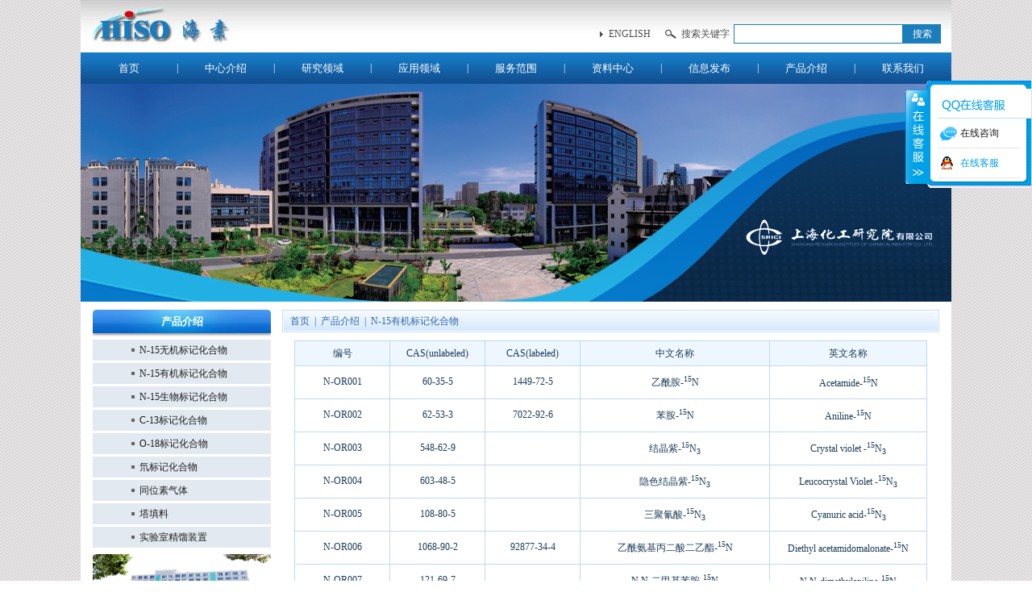

--- FILE ---
content_type: text/html; charset=utf-8
request_url: http://www.shanghaisi.com/product.aspx?cid=1
body_size: 6169
content:

<!DOCTYPE html PUBLIC "-//W3C//DTD XHTML 1.0 Transitional//EN" "http://www.w3.org/TR/xhtml1/DTD/xhtml1-transitional.dtd">

<html xmlns="http://www.w3.org/1999/xhtml">
<head id="Head1"><title>
	产品中心_上海稳定性同位素工程技术研究中心
</title>
    <meta content="上海稳定性同位素工程技术研究中心" name="Keywords" />
    <meta content="上海稳定性同位素工程技术研究中心，为客户提供最优质的技术和服务。" name="Description" />
    <meta http-equiv="Content-Type" content="text/html; charset=utf-8" /><link href="style/style.css" type="text/css" rel="stylesheet" />
<script src="js/jquery.min.js" type="text/javascript"></script>
<script src="js/upmenu.js" type="text/javascript"></script>
    <link href="QQ/css/common.css" rel="stylesheet" type="text/css" />
    <script src="QQ/js/kefu.js" type="text/javascript"></script>
</head>
<body>
<!--顶部-->

<div class="header">
    
    <div class="top">
        <div class="logo">
            <img src="images/logo.jpg" alt="logo" title="同位素工程技术研究中心">
        </div>
        <div class="top_rt">
            <p>
                <a href="En/default.aspx">english</a>
            </p>
            <b>
                <span>搜索关键字</span>
            </b>
             <form id="form1" method="post" action="seach.aspx?action=search">
            <div class="search">
                <input type="text" name="Keywordname" id="Keywordname" class="search_txt" /><input type="hidden" id="cid" name="cid" />
                <input type="submit" value="搜索" class="search_btn" />
            </div>
                 </form>
        </div>
    </div>
    
    <div class="nav_bg">
        <ul id="jsddm">
	        <li>
                <a title="上海稳定性同位素工程技术研究中心" href="http://www.shanghaisi.com/" class="nav_lt">首页</a><b>|</b>
            </li>
	        <li>
                <a href="about.aspx" class="nav_lt">中心介绍</a><b>|</b>
		        <ul>
			        <li>
                        
                                <a href="about.aspx?id=4"><span>中心概况</span></a>
                            
                                <a href="about.aspx?id=20"><span>组织机构</span></a>
                            
                                <a href="about.aspx?id=30"><span>学术团队</span></a>
                            
                                <a href="about.aspx?id=31"><span>研究成果</span></a>
                            
                                <a href="about.aspx?id=32"><span>稳定性同位素知识介绍</span></a>
                            
                                <a href="about.aspx?id=33"><span>资质证书</span></a>
                            
                        
                    </li>
	            </ul>
            </li>
            <li>
                <a title="研究领域" href="http://www.shanghaisi.com/research.aspx" class="nav_lt">研究领域</a><b>|</b>
		        <ul>
			        <li>
                        
                        <a href="research.aspx?id=11"><span>分离富集技术</span></a>
                        
                        <a href="research.aspx?id=34"><span>标记化合物合成</span></a>
                        
                        <a href="research.aspx?id=35"><span>分析测试技术</span></a>
                        
                    </li>
	            </ul>
            </li>
            <li>
                <a title="应用领域" href="http://www.shanghaisi.com/yingyong.aspx" class="nav_lt">应用领域</a><b>|</b>
		        <ul>
			        <li>
                        
                        <a href="yingyong.aspx?id=24"><span>在医学领域中的应用</span></a>
                        
                        <a href="yingyong.aspx?id=19"><span>生命科学领域的应用</span></a>
                        
                        <a href="yingyong.aspx?id=36"><span>能量代谢中应用</span></a>
                        
                        <a href="yingyong.aspx?id=37"><span>农业科研领域的应用</span></a>
                        
                        <a href="yingyong.aspx?id=38"><span>环境科学研究中的应用 </span></a>
                        
                        <a href="yingyong.aspx?id=39"><span>分析测试的应用</span></a>
                        
                        <a href="yingyong.aspx?id=41"><span>核电方面的应用</span></a>
                        
                        <a href="yingyong.aspx?id=40"><span>激光器中的应用</span></a>
                        
                        <a href="yingyong.aspx?id=42"><span>半导体芯片中的应用</span></a>
                        
                    </li>
	            </ul>
            </li>
            <li>
                <a title="服务范围" href="http://www.shanghaisi.com/service.aspx" class="nav_lt">服务范围</a><b>|</b>
		        <ul>
			        <li>
                        
                        <a href="service.aspx?id=22"><span>产品服务</span></a>
                        
                        <a href="service.aspx?id=43"><span>实验室对外服务</span></a>
                        
                        <a href="service.aspx?id=44"><span>同位素信息咨询</span></a>
                        
                        <a href="service.aspx?id=23"><span>同位素分析测试</span></a>
                        
                    </li>
	            </ul>
            </li>
            <li>
                <a title="资料中心" href="http://www.shanghaisi.com/data.aspx" class="nav_lt">资料中心</a><b>|</b>
		        <ul>
			        <li>
                        
                        <a href="data.aspx?id=45"><span>稳定同位素13C在生物医学研究中的应用</span></a>
                        
                        <a href="data.aspx?id=46"><span>热扩散法分离同位素级联设计研究</span></a>
                        
                        <a href="data.aspx?id=47"><span>保护氨基酸Fmoc-His(Trt)-OH的合成方法优化</span></a>
                        
                        <a href="data.aspx?id=48"><span>化学-酶法制备稳定性同位素标记的15N-L-酪氨酸的研究</span></a>
                        
                        <a href="data.aspx?id=49"><span>技术标准</span></a>
                        
                        <a href="data.aspx?id=50"><span>流加对前体物发酵法合成15N L-色氨酸的影响</span></a>
                        
                        <a href="data.aspx?id=29"><span>稳定同位素标记的L-色氨酸</span></a>
                        
                        <a href="data.aspx?id=28"><span>15N标记L-组氨酸生物</span></a>
                        
                        <a href="data.aspx?id=51"><span>Separation of isotope 13C using high-performance structured packing</span></a>
                        
                        <a href="data.aspx?id=52"><span>Biosynthesis of glucose-D-13C6 from Hansenula polymorpha and methanol-13C</span></a>
                        
                        <a href="data.aspx?id=53"><span>Computational Fluid Dynamics Simulation of 13CO Distillation in Structured Packing</span></a>
                        
                        <a href="data.aspx?id=54"><span>RESEARCH ON THE MASS PRODUCTION OF 13C</span></a>
                        
                    </li>
	            </ul>
            </li>
            <li>
                <a title="行业资讯" href="http://www.shanghaisi.com/News.aspx" class="nav_lt">信息发布</a><b>|</b>
		    </li>
            <li>
                <a title="同位素产品介绍" href="http://www.shanghaisi.com/product.aspx" class="nav_lt">产品介绍</a><b>|</b>
		        <ul>
			        <li>
                        
                        <a href="product.aspx?cid=2"><span>N-15无机标记化合物</span></a>
                        
                        <a href="product.aspx?cid=1"><span>N-15有机标记化合物</span></a>
                        
                        <a href="product.aspx?cid=3"><span>N-15生物标记化合物</span></a>
                        
                        <a href="product.aspx?cid=5"><span>C-13标记化合物</span></a>
                        
                        <a href="product.aspx?cid=4"><span>O-18标记化合物</span></a>
                        
                        <a href="product.aspx?cid=7"><span>氘标记化合物</span></a>
                        
                        <a href="product.aspx?cid=6"><span>同位素气体</span></a>
                        
                        <a href="product.aspx?cid=9"><span>塔填料</span></a>
                        
                        <a href="product.aspx?cid=10"><span>实验室精馏装置</span></a>
                        
                    </li>
	            </ul>
            </li>
            <li>
                <a title="联系上海稳定性同位素工程技术研究中心" href="http://www.shanghaisi.com/contact.aspx" class="nav_lt">联系我们</a><b>|</b>
		    </li>
        </ul>
    </div>

</div>

<!--顶部结束-->
<!--banner-->

<div class="banner">
	<img src="../images/banner.jpg" width="1080" height="270" alt=""/> </div>
<!--banner结束-->

<div class="big_bg">
<!--主体-->
    <div class="content">
      <!--内页-->
        <!--内页左边-->
        <div class="lt">
            <h2>产品介绍</h2>
            <ul>
                
                         <li><a href="product.aspx?cid=2">N-15无机标记化合物</a></li>
                    
                         <li><a href="product.aspx?cid=1">N-15有机标记化合物</a></li>
                    
                         <li><a href="product.aspx?cid=3">N-15生物标记化合物</a></li>
                    
                         <li><a href="product.aspx?cid=5">C-13标记化合物</a></li>
                    
                         <li><a href="product.aspx?cid=4">O-18标记化合物</a></li>
                    
                         <li><a href="product.aspx?cid=7">氘标记化合物</a></li>
                    
                         <li><a href="product.aspx?cid=6">同位素气体</a></li>
                    
                         <li><a href="product.aspx?cid=9">塔填料</a></li>
                    
                         <li><a href="product.aspx?cid=10">实验室精馏装置</a></li>
                        
            </ul>
            <img src="images/page_lt_hg.jpg"  />
            <h3>联系我们</h3>
            <div>
                <p>电话：021-52804249</p>
                <p>传真：021-52804249</p>
                <p>邮箱：2950943285@qq.com</p>
                <p>手机：13147905617(微信)</p>
                <p>地址：上海普陀区云岭东路345号4号楼405室</p>
            </div>
        </div>
        <!--内页左边结束--> 
        <div class="rt">
            <div class="path">
                <p><a href="default.aspx">首页</a><span>|</span><a href="product.aspx">产品介绍</a><span>|</span><a href="product.aspx?cid=1">N-15有机标记化合物</a></p>
            </div>
<!--            <h4 class="rt_title"><strong><span>N-15有机标记化合物</span></strong></h4>
-->            <!--产品介绍-->
            <div class="product">
                   <table width="100%" border="0" cellspacing="0" cellpadding="0">
                       <tr>
                           <td width="15%" class="product_title">编号</td>
                           <td width="15%" class="product_title">CAS(unlabeled)</td>
                           <td width="15%" class="product_title">CAS(labeled)</td>
                           <td width="30%" class="product_title">中文名称</td>
                           <td width="30%" style=" border-right:1px solid #bfd9f0;" class="product_title">英文名称</td>
                       </tr>
                       
                                <tr>
                           <td width="15%" class="product_list"><a href="ProductDetailed.aspx?cid=1&uid=136">N-OR001</a></td>
                           <td width="15%" class="product_list"><a href="ProductDetailed.aspx?cid=1&uid=136">60-35-5</a></td>
                           <td width="15%" class="product_list"><a href="ProductDetailed.aspx?cid=1&uid=136">1449-72-5</a></td>
                           <td width="20%" class="product_list"><a href="ProductDetailed.aspx?cid=1&uid=136">乙酰胺-<sup>15</sup>N</a></td>
                           <td width="30%" class="product_list" style=" border-right:1px solid #bfd9f0;"><a href="ProductDetailed.aspx?cid=1&uid=136">Acetamide-<sup>15</sup>N</a></td>
                       </tr>
                           
                                <tr>
                           <td width="15%" class="product_list"><a href="ProductDetailed.aspx?cid=1&uid=168">N-OR002 </a></td>
                           <td width="15%" class="product_list"><a href="ProductDetailed.aspx?cid=1&uid=168">62-53-3</a></td>
                           <td width="15%" class="product_list"><a href="ProductDetailed.aspx?cid=1&uid=168">7022-92-6</a></td>
                           <td width="20%" class="product_list"><a href="ProductDetailed.aspx?cid=1&uid=168">苯胺-<sup>15</sup>N</a></td>
                           <td width="30%" class="product_list" style=" border-right:1px solid #bfd9f0;"><a href="ProductDetailed.aspx?cid=1&uid=168">Aniline-<sup>15</sup>N</a></td>
                       </tr>
                           
                                <tr>
                           <td width="15%" class="product_list"><a href="ProductDetailed.aspx?cid=1&uid=153">N-OR003</a></td>
                           <td width="15%" class="product_list"><a href="ProductDetailed.aspx?cid=1&uid=153">548-62-9</a></td>
                           <td width="15%" class="product_list"><a href="ProductDetailed.aspx?cid=1&uid=153"></a></td>
                           <td width="20%" class="product_list"><a href="ProductDetailed.aspx?cid=1&uid=153">结晶紫-<sup>15</sup>N<sub>3</sub></a></td>
                           <td width="30%" class="product_list" style=" border-right:1px solid #bfd9f0;"><a href="ProductDetailed.aspx?cid=1&uid=153">Crystal violet -<sup>15</sup>N<sub>3</sub></a></td>
                       </tr>
                           
                                <tr>
                           <td width="15%" class="product_list"><a href="ProductDetailed.aspx?cid=1&uid=39">N-OR004	</a></td>
                           <td width="15%" class="product_list"><a href="ProductDetailed.aspx?cid=1&uid=39">603-48-5</a></td>
                           <td width="15%" class="product_list"><a href="ProductDetailed.aspx?cid=1&uid=39"></a></td>
                           <td width="20%" class="product_list"><a href="ProductDetailed.aspx?cid=1&uid=39">隐色结晶紫-<sup>15</sup>N<sub>3</sub></a></td>
                           <td width="30%" class="product_list" style=" border-right:1px solid #bfd9f0;"><a href="ProductDetailed.aspx?cid=1&uid=39">Leucocrystal Violet -<sup>15</sup>N<sub>3</sub></a></td>
                       </tr>
                           
                                <tr>
                           <td width="15%" class="product_list"><a href="ProductDetailed.aspx?cid=1&uid=38">N-OR005</a></td>
                           <td width="15%" class="product_list"><a href="ProductDetailed.aspx?cid=1&uid=38">108-80-5</a></td>
                           <td width="15%" class="product_list"><a href="ProductDetailed.aspx?cid=1&uid=38"></a></td>
                           <td width="20%" class="product_list"><a href="ProductDetailed.aspx?cid=1&uid=38">三聚氰酸-<sup>15</sup>N<sub>3</sub></a></td>
                           <td width="30%" class="product_list" style=" border-right:1px solid #bfd9f0;"><a href="ProductDetailed.aspx?cid=1&uid=38">Cyanuric acid-<sup>15</sup>N<sub>3</sub></a></td>
                       </tr>
                           
                                <tr>
                           <td width="15%" class="product_list"><a href="ProductDetailed.aspx?cid=1&uid=37">N-OR006</a></td>
                           <td width="15%" class="product_list"><a href="ProductDetailed.aspx?cid=1&uid=37">1068-90-2</a></td>
                           <td width="15%" class="product_list"><a href="ProductDetailed.aspx?cid=1&uid=37">92877-34-4</a></td>
                           <td width="20%" class="product_list"><a href="ProductDetailed.aspx?cid=1&uid=37">乙酰氨基丙二酸二乙酯-<sup>15</sup>N</a></td>
                           <td width="30%" class="product_list" style=" border-right:1px solid #bfd9f0;"><a href="ProductDetailed.aspx?cid=1&uid=37">Diethyl acetamidomalonate-<sup>15</sup>N</a></td>
                       </tr>
                           
                                <tr>
                           <td width="15%" class="product_list"><a href="ProductDetailed.aspx?cid=1&uid=36">N-OR007</a></td>
                           <td width="15%" class="product_list"><a href="ProductDetailed.aspx?cid=1&uid=36">121-69-7</a></td>
                           <td width="15%" class="product_list"><a href="ProductDetailed.aspx?cid=1&uid=36"></a></td>
                           <td width="20%" class="product_list"><a href="ProductDetailed.aspx?cid=1&uid=36">N,N-二甲基苯胺-<sup>15</sup>N</a></td>
                           <td width="30%" class="product_list" style=" border-right:1px solid #bfd9f0;"><a href="ProductDetailed.aspx?cid=1&uid=36">N,N-dimethylaniline-<sup>15</sup>N</a></td>
                       </tr>
                           
                                <tr>
                           <td width="15%" class="product_list"><a href="ProductDetailed.aspx?cid=1&uid=169">N-OR008</a></td>
                           <td width="15%" class="product_list"><a href="ProductDetailed.aspx?cid=1&uid=169">10217-52-4</a></td>
                           <td width="15%" class="product_list"><a href="ProductDetailed.aspx?cid=1&uid=169">145571-73-9</a></td>
                           <td width="20%" class="product_list"><a href="ProductDetailed.aspx?cid=1&uid=169">水合肼-<sup>15</sup>N<sub>2</sub></a></td>
                           <td width="30%" class="product_list" style=" border-right:1px solid #bfd9f0;"><a href="ProductDetailed.aspx?cid=1&uid=169">Hydrazine hydrate-<sup>15</sup>N<sub>2</sub></a></td>
                       </tr>
                           
                                <tr>
                           <td width="15%" class="product_list"><a href="ProductDetailed.aspx?cid=1&uid=170">N-OR009</a></td>
                           <td width="15%" class="product_list"><a href="ProductDetailed.aspx?cid=1&uid=170">5470-11-1</a></td>
                           <td width="15%" class="product_list"><a href="ProductDetailed.aspx?cid=1&uid=170">40711-48-6</a></td>
                           <td width="20%" class="product_list"><a href="ProductDetailed.aspx?cid=1&uid=170">盐酸羟胺-<sup>15</sup>N</a></td>
                           <td width="30%" class="product_list" style=" border-right:1px solid #bfd9f0;"><a href="ProductDetailed.aspx?cid=1&uid=170">Hydroxylamine chloride-<sup>15</sup>N</a></td>
                       </tr>
                           
                                <tr>
                           <td width="15%" class="product_list"><a href="ProductDetailed.aspx?cid=1&uid=171">N-OR010</a></td>
                           <td width="15%" class="product_list"><a href="ProductDetailed.aspx?cid=1&uid=171">108-78-1</a></td>
                           <td width="15%" class="product_list"><a href="ProductDetailed.aspx?cid=1&uid=171"></a></td>
                           <td width="20%" class="product_list"><a href="ProductDetailed.aspx?cid=1&uid=171">三聚氰胺-氨基-<sup>15</sup>N<sub>3</sub></a></td>
                           <td width="30%" class="product_list" style=" border-right:1px solid #bfd9f0;"><a href="ProductDetailed.aspx?cid=1&uid=171">Melamine-<sup>15</sup>N<sub>3</sub></a></td>
                       </tr>
                           
                      
                        
                       
                   </table>

               </div>
           <!--产品介绍结束-->
        </div><div class="page" style="float:right"><span>1/2页</span><span>首页</span> <span>上一页</span><span>1</span><a href="/product.aspx?Keywordname=&cid=1&page=2">2</a><a href="/product.aspx?Keywordname=&cid=1&page=2">下一页</a><a href="/product.aspx?Keywordname=&cid=1&page=2">尾页</a></div>
     <!--内页结束-->
    </div>
<!--主体结束-->
</div>
<!--底部-->


<div class="footer">
    <div class="footer_top">
        <div>
            <a href="about.aspx">中心介绍</a>
            <span>|</span> 
            <a href="research.aspx">研究领域</a>
            <span>|</span>
            <a href="yingyong.aspx">应用领域</a>
            <span>|</span>
            <a href="service.aspx">服务范围</a> 
            <span>|</span>
            <a href="data.aspx">资料中心</a> 
            <span>|</span> 
            <a href="News.aspx">信息发布</a> 
            <span>|</span> 
            <a href="product.aspx">产品介绍</a> 
            <span>|</span> 
            <a href="contact.aspx">联系我们</a>
       </div>
    </div>
	
	
	<!--开始 -->
<div align="center" style="padding:8px 0;text-align:left;">
<fieldset>
<legend><font color="#blue">[::友情链接为了更好发展,本站关键词:<a style="color:#333" title="同位素" href="http://www.shanghaisi.com/">同位素</a>，<a style="color:#333" href="http://www.shanghaisi.com/news201503/index.html">资料更新</a>，<a style="color:#333" href="http://www.shanghaisi.com/news201504/index.html">科技前沿</a>，<a style="color:#333" title="发酵罐" href="http://www.bxbio.com">发酵罐</a>，<a style="color:#333" title="卡特配件" href="http://www.lsh-cat.com/catparts/">卡特配件</a>，<a style="color:#333" title="稳定性同位素" href="http://www.shanghaisi.com/">稳定性同位素</a>]

</font></legend>
        
   


          


  
 
 

 

		
<!--这一句是调用的语句,其他不需要改动 -->
</fieldset>
</div>
<br>
<!--结束 -->


    <div class="footer_btm">
        <div>
            <p>
			版权所有：上海化工研究院&nbsp;&nbsp;ALL RIGHTS RESERVED&nbsp;&nbsp;技术支持：上海特蓝信息技术科技有限公司 [<a href="http://www.shanghaisi.com/upnews/index.html">新闻更新</a>]</p>
            
           
        </div>
    </div> 
</div>
<DIV id=floatTools class=float0831>
  <DIV class=floatL><A style="DISPLAY: none" id=aFloatTools_Show class=btnOpen 
title=查看在线客服 
onclick="javascript:$('#divFloatToolsView').animate({width: 'show', opacity: 'show'}, 'normal',function(){ $('#divFloatToolsView').show();kf_setCookie('RightFloatShown', 0, '', '/', 'www.16sucai.com'); });$('#aFloatTools_Show').attr('style','display:none');$('#aFloatTools_Hide').attr('style','display:block');" 
href="javascript:void(0);">展开</A> <A id=aFloatTools_Hide class=btnCtn 
title=关闭在线客服 
onclick="javascript:$('#divFloatToolsView').animate({width: 'hide', opacity: 'hide'}, 'normal',function(){ $('#divFloatToolsView').hide();kf_setCookie('RightFloatShown', 1, '', '/', 'www.16sucai.com'); });$('#aFloatTools_Show').attr('style','display:block');$('#aFloatTools_Hide').attr('style','display:none');" 
href="javascript:void(0);">收缩</A> </DIV>
  <DIV id=divFloatToolsView class=floatR>
    <DIV class=tp></DIV>
    <DIV class=cn style="*background:#FFF;">
      <UL>
        <LI class=top style="background:#FFF">
          <H3 class=titZx>QQ咨询</H3>
        </LI>
        <LI><SPAN class=icoZx>在线咨询</SPAN> </LI>
       
        
        
       <LI><A target="_blank" class=icoTc href="http://wpa.qq.com/msgrd?v=3&uin=2950943285&site=qq&menu=yes">在线客服</A> </LI>
        
        
      </UL>
      
      
    </DIV>
  </DIV>
</DIV>






</body>
</html>


--- FILE ---
content_type: text/css
request_url: http://www.shanghaisi.com/style/style.css
body_size: 4873
content:
@charset "utf-8";
/* CSS Document */

html, body, div, span, h1, h2, h3, h4, h5, h6, p, blockquote, pre, a, abbr, acronym, address, big, cite, code, img, ins, kbd, q, s, samp, small, strike, strong, dl, dt, dd, ol, ul, li, fieldset, form, label, legend, table, caption, tbody, tfoot, thead, tr, th, td
{ margin: 0; padding: 0; border: 0; outline: 0; font-size:12px; vertical-align: baselinebaseline; background: transparent;}   
*{margin:0; padding:0;}
ol, ul { list-style: none;}   
.cl{clear:both; height:0; font-size:0px; width:0; line-height:0} 
body{ font-family:"宋体"; font-size:12px; color:#1e1e1e; background:url(../images/bg.jpg) repeat;}
a{text-decoration:none;}
a:hover{ text-decoration:underline;}
/****
首页*****/

/*顶部*/
.header,.top{ width:1080px;}
.top,.logo{ height:65px;}
.header{ height:104px; margin:0 auto; overflow:hidden;}
.top{ background:url(../images/header_bg.jpg) repeat-x; overflow:hidden;}
.logo{ float:left; width:200px;}
.top_rt{ float:right; width:440px; height:24px; margin-top:30px;}

.top_rt p,.top_rt b{ float:left; width:80px; height:24px;}
.top_rt p{ background:url(../images/header_sj01.jpg) no-repeat center left;}
.top_rt p a{ font-family:Verdana; color:#505050; line-height:24px; text-transform:uppercase; padding-left:15px;}
.top_rt b{ margin-left:5px; background:url(../images/header_sj02.jpg) no-repeat center left;}
.top_rt b span{ color:#505050; font-weight:normal; line-height:24px; padding-left:20px;}

.search_txt,.search_btn{ display:block; float:left; line-height:24px; font-size:12px; }
.search_txt{ width:208px; height:22px; margin-left:5px; background:#FFF; border:1px solid #1b7dbc; color:#333333;}
.search_btn{ width:47px; height:24px; background:#1b7dbc; text-align:center; color:#FFF; font-family:"宋体"; border:none; cursor:pointer;}

.nav_bg{ width:1080px; height:39px; background:url(../images/nav_bg.jpg) repeat-x;}
#jsddm li{ float: left; list-style: none; }
.nav_lt { display: block; float:left; text-decoration: none; width:119px; height:39px; font-size:13px; font-family:微软雅黑; text-align:center; line-height:39px; color:#ffffff; white-space: nowrap;}
.nav_lt:hover{ text-decoration:underline;}
#jsddm li b{ display:block; float:left; width:1px; height:39px; font-weight:normal; font-size:12px; color:#FFF; line-height:39px;}
.nav_lt:hover{}
#jsddm li ul{ position: absolute; visibility: hidden; z-index:9999; clear:both; margin-top:40px; *margin-top:0; } 
#jsddm li ul li{ float: none; width:150px; height:auto; overflow:hidden; background:#01284f;}
#jsddm li ul li a{ display:block; width:150px; height:30px; background:#115294; font-family:微软雅黑; line-height:30px;  color:#ffffff; font-size:12px; text-align:left; margin-bottom:1px; overflow:hidden; white-space:nowrap; text-overflow:ellipsis;}
#jsddm li ul li a span{ padding-left:10px;}
#jsddm li ul li a:hover{ background:#CCC; color:#002b56; text-decoration:none;}

/*banner*/
.banner{ width:1080px; height:270px; margin:0 auto;}


/*首页主体*/
.big_bg{ width:1080px; height:auto; background:#FFF; margin:0 auto;}

.content{ width:1050px; height:auto; padding-top:10px; padding-bottom:15px; margin-left:15px; overflow:hidden;}

.index_top{ width:1050px; height:auto; padding-bottom:8px; overflow:hidden;}

.index_top_lt,.index_top_md,.index_top_rt{ float:left; height:auto; overflow:hidden; }
.index_top_lt{ width:301px; }
.index_top_md{ width:449px; margin-left:15px; }
.index_top_rt{ width:271px; margin-left:14px; border-bottom:1px solid #aeceef; padding-bottom:5px; }

/*lt*/
.index_top_lt_title{ width:301px; height:29px; background:url(../images/index_lt_title.jpg) no-repeat;}
.index_top_lt_title b{ display:block; float:left; width:200px; height:29px; margin-left:12px; font-weight:normal; background:url(../images/index_lt_title_k.jpg) no-repeat center left;}
.index_top_lt_title b span{ font-family:"微软雅黑"; font-size:12px; color:#FFF; line-height:29px; padding-left:10px;}
.index_top_lt_title a{ display:block; float:right; width:34px; height:10px; background:url(../images/index_more01.png) no-repeat; margin-right:12px; margin-top:10px; }

.index_top_lt_body{ width:301px; height:auto; border-bottom:1px solid #e3e9f1; overflow:hidden;}
.index_top_lt_body_w,.index_top_lt_body_h{ width:301px; height:30px;}
.index_top_lt_body_h{ background:#e3e9f1;}
.index_top_lt_body_h p,.index_top_lt_body_w p{ width:288px; height:30px; margin-left:12px; background:url(../images/index_hs_kk.jpg) no-repeat left center;}
.index_top_lt_body_h p a,.index_top_lt_body_w p a{ font-family:"宋体"; color:#1e1e1e; line-height:30px; padding-left:15px;}

.index_top_lt_img{ width:301px; height:160px; margin-top:12px;}

/*md*/
.index_top_md_title{ width:449px; height:28px; border-bottom:1px solid #aeceef;}
.index_top_md_title b{ display:block; float:left; width:200px; height:29px; font-weight:normal; background:url(../images/index_md_ls_sj.png) no-repeat center left;}
.index_top_md_title b span{ font-family:"微软雅黑"; font-size:12px; color:#024891; line-height:29px; padding-left:10px;}
.index_top_md_title a{ display:block; float:right; width:37px; height:10px; background:url(../images/index_more02.png) no-repeat; margin-top:10px; }
.index_md_body_news{ width:449px; height:auto; padding-top:10px; overflow:hidden;}
.index_md_body_news strong{ display:block; float:left; width:171px; height:98px; overflow:hidden;}
.index_md_body_news div{ width:270px; height:98px; float:left; margin-left:8px; overflow:hidden;}
.index_md_body_news div h3{ width:250px; height:24px;}
.index_md_body_news div h3 a{ display:block; width:250px; height:24px; color:#024891; overflow:hidden; white-space:nowrap; text-overflow:ellipsis;}
.index_md_body_news div a{ color:#1e1e1e; line-height:24px; float:left;}

.index_md_body ul li{ height:30px; border-bottom:1px dashed #a7a7a7;}

.index_md_body ul li b,.index_md_body ul li span{ display:block; height:30px; overflow:hidden;}
.index_md_body ul li b{ float:left; width:330px; font-weight:normal; background:url(../images/index_news_lsk.jpg) no-repeat center left; overflow:hidden; white-space:nowrap; text-overflow:ellipsis; }
.index_md_body ul li b a{ color:#1e1e1e; line-height:30px; padding-left:15px; }
.index_md_body ul li span{ float:right; width:75px; text-align:right; line-height:30px; color:#505050;}

/*rt*/
.index_top_rt_title{ width:271px; height:29px; background:url(../images/index_rt_tltle.jpg) no-repeat;}
.index_top_rt_title b{ display:block; float:left; width:150px; height:29px; font-weight:normal; background:url(../images/index_lt_title_k.jpg) no-repeat center left; margin-left:12px;}
.index_top_rt_title b span{ font-family:"微软雅黑"; font-size:12px; color:#ffffff; line-height:29px; padding-left:10px;}
.index_top_rt_title a{ display:block; float:right; width:34px; height:10px; background:url(../images/index_more01.png) no-repeat; margin-top:10px; margin-right:12px; }

.index_top_rt_img{ width:271px; height:63px; margin-top:5px; overflow:hidden;}
.index_top_rt_img img{ display:block; float:left; width:86px; height:63px;}
.index_top_rt_img_fl{ margin-right:6px;}

.index_top_rt_body{ height:auto; overflow:hidden;}
.index_top_rt_body h3{ height:32px; border-bottom:1px solid #aeceef;}
.index_top_rt_body h3 strong{ display:block; height:32px; background:url(../images/index_md_ls_sj.png) no-repeat center left;}
.index_top_rt_body h3 strong span a{ color:#024891; line-height:32px; padding-left:15px;}
.index_top_rt_body p{ height:auto; line-height:20px; overflow:hidden;}
.index_top_rt_body p a{ color:#505050;}

/*首页产品介绍*/
.index_cp{ width:1050px; height:auto; overflow:hidden;}
.index_cp_title{ width:1050px; height:24px; border-bottom:1px solid #aeceef;}
.index_cp_title b{ display:block; float:left; width:200px; height:24px; font-weight:normal; background:url(../images/index_md_ls_sj.png) no-repeat center left;}
.index_cp_title b span{ font-family:"微软雅黑"; font-size:12px; color:#024891; line-height:24px; padding-left:10px;}
.index_cp_title a{ display:block; float:right; width:37px; height:10px; background:url(../images/index_more02.png) no-repeat; margin-top:10px; }

.index_cp_body{ height:190px;}
.examples_body {width:1050px; height:190px; clear: both; position: relative; overflow:hidden;} 
.bx_wrap{ margin-left:2px; margin-top:10px;}
#example2 li{ width:182px; height:180px; float:left; margin-left:15px;}
#example2 li a{ display:block; width:182px; height:180px; overflow:hidden;}
#example2 li a table tr td{ background:url(../images/index_cp_bg.jpg) no-repeat;}
#example2 li a span{ display:block; height:30px; line-height:30px; font-size:12px; color:#1e1e1e; text-align:center;}
#example2 li a:hover{ text-decoration:none;}


/*首页主体底部*/
.index_btm{ height:auto; padding-top:5px; overflow:hidden;}
.index_btm_lt,.index_btm_md,.index_btm_rt{ float:left; height:auto; overflow:hidden;}
.index_btm_lt{ width:301px;}
.index_btm_md{ width:449px; margin-left:15px;}
.index_btm_rt{ width:271px; margin-left:14px;}

.index_btm_lt img,.index_btm_md img{ display:block; height:112px; margin-top:5px; margin-bottom:5px;}

.index_btm_lt_list{ height:30px; border-bottom:1px dotted #CCC;}
.index_btm_lt_list span{ display:block; height:30px; background:url(../images/index_news_lsk.jpg) no-repeat center left; overflow:hidden;}
.index_btm_lt_list span a{ display:block; width:270px; height:30px; margin-left:13px; font-size:12px; color:#1e1e1e; line-height:30px; overflow:hidden; white-space:nowrap; text-overflow:ellipsis; }

.index_btm_md_title{ width:449px; height:29px; background:url(../images/index_md_btm_title.jpg) no-repeat;}
.index_btm_md_title b{ display:block; float:left; width:200px; height:29px; margin-left:12px; font-weight:normal; background:url(../images/index_lt_title_k.jpg) no-repeat center left;}
.index_btm_md_title b span{ font-family:"微软雅黑"; font-size:12px; color:#FFF; line-height:29px; padding-left:10px;}
.index_btm_md_title a{ display:block; float:right; width:34px; height:10px; background:url(../images/index_more01.png) no-repeat; margin-right:12px; margin-top:10px; }

.index_btm_md table tr td{ width:223px; height:42px; border-right:1px solid #CCC; border-top:1px solid #CCC; overflow:hidden;}
.index_btm_md table tr td a{ font-size:12px; color:#1e1e1e; padding-left:20px;}

.index_btm_rt_title{ width:271px; height:28px; border-bottom:1px solid #aeceef;}
.index_btm_rt_title b{ display:block; float:left; width:200px; height:29px; font-weight:normal; background:url(../images/index_md_ls_sj.png) no-repeat center left;}
.index_btm_rt_title b span{ font-family:"微软雅黑"; font-size:12px; color:#024891; line-height:29px; padding-left:10px;}
.index_btm_rt_title a{ display:block; float:right; width:37px; height:10px; background:url(../images/index_more02.png) no-repeat; margin-top:10px; }

.index_btm_rt_tel{ width:271px; height:194px; background:url(../images/index_content_bg.jpg) no-repeat; margin-top:5px; overflow:hidden;}
.index_btm_rt_tel p{ width:188px; height:auto; font-family:"微软雅黑"; color:#1e1e1e; line-height:22px; margin-left:82px; overflow:hidden; margin-top:8px; font-size:12px;}

.index_btm_rt_pic{ width:269px; height:124px; border:1px solid #CCC; margin-top:10px;}

/*友情链接*/
.index_yq{ height:auto; padding-top:12px; overflow:hidden;}

.index_yq_title{ width:1050px; height:29px; background:url(../images/index_yq_title.jpg) no-repeat;}
.index_yq_title b{ display:block; float:left; width:200px; height:29px; margin-left:12px; font-weight:normal; background:url(../images/index_lt_title_k.jpg) no-repeat center left;}
.index_yq_title b span{ font-family:"微软雅黑"; font-size:12px; color:#FFF; line-height:29px; padding-left:10px;}
.index_yq_title a{ display:block; float:right; width:34px; height:10px; background:url(../images/index_more01.png) no-repeat; margin-right:12px; margin-top:10px; }

.index_yq_body{ height:auto; overflow:hidden;}
.index_yq_body a{ display:block; float:left; width:124px; height:55px; border:1px solid #CCC; margin-right:5px; margin-top:10px;}

.index_yy_new{ width:449px; height:auto; overflow:hidden;}
.yy_new_fl,.yy_new_fr{ float:left; margin-top:14px; width:211px; height:auto; overflow:hidden; background:#e2f2fe;  border:1px solid #b8d7ef;}
.yy_new_fl a,.yy_new_fr a{ font-family:"微软雅黑"; color:#154f7a; line-height:37px; padding-left:10px;}
.yy_new_fl a:hover,.yy_new_fr a:hover{ color:#F00; text-decoration:none;}
.yy_new_fr{ margin-left:20px;}

/***
footer***/
.footer{ width:1080px; height:auto; margin:0 auto; overflow:hidden;}
.footer_top{ height:80px; background:url(../images/footer_ll.jpg) no-repeat top #FFF; overflow:hidden;} 
.footer_top div{ width:1080px; height:30px; text-align:center; line-height:30px; margin-top:40px;}
.footer_top div a{ font-size:12px; color:#1e1e1e;}
.footer_top div span{ font-size:12px; color:#1e1e1e;}
.footer_btm{ height:auto; background:url(../images/footer_ls_top_bg.jpg) no-repeat top #0066cb; padding-bottom:20px; overflow:hidden;}
.footer_btm div{ height:auto; padding-top:15px; overflow:hidden;}
.footer_btm div p{ height:24px; line-height:24px; font-family:"微软雅黑"; color:#FFF; text-align:center;}
.footer_btm div p a{ font-family:"微软雅黑"; color:#FFF;}

/**
内页
**/
.lt,.rt{ float:left; height:auto; overflow:hidden;}
.lt{ width:221px;}
.rt{ width:815px; margin-left:14px;}
.lt h2,.lt h3{ height:34px; background:url(../images/page_h2.jpg) no-repeat; text-align:center; font-family:"微软雅黑"; line-height:30px; font-size:13px; color:#FFF;}
.lt ul li{ height:26px; background:#E3E9F1; margin:3px 0 2px 0; }
.lt ul li a{ display:block; width:162px; height:26px; font-family:"微软雅黑"; color:#1e1e1e; line-height:26px; margin-left:48px; overflow:hidden; white-space:nowrap; text-overflow:ellipsis; background: url(../images/index_hs_kk.jpg) no-repeat left center; text-indent: 10px;}
.lt ul li a:hover{ color:#0066cb;}
.lt img{ display:block; width:221px; margin-top:8px; margin-bottom:8px;}
.lt div{ width:220px; height:165px; background:url(../images/page_lt_tel_bg.jpg) no-repeat;}
.lt div p{ width:200px; height:auto;  font-family:"微软雅黑"; color:#1e1e1e; line-height:26px; margin-left:10px; overflow:hidden;}

.path{ width:815px; height:28px; background:url(../images/page_sp_bg.jpg) no-repeat;}
.path p{ padding-left:10px;}
.path p a{ color:#2d68a8; line-height:28px;}
.path p span{ color:#2d68a8; line-height:28px; padding:0 6px;}

.rt_title{ width:815px; height:50px; border-bottom:1px solid #b9cde2;}
.rt_title strong{ display:block; height:50px; margin-left:10px; background:url(../images/page_body_title_sj.jpg) no-repeat center left;}
.rt_title strong span{ font-family:"微软雅黑"; font-size:18px; color:#2d68a8; font-weight:normal; line-height:50px; padding-left:20px;}

.insidePages{ width:785px; height:auto; padding:10px 15px; overflow:hidden;}
.insidePages p{ line-height:24px; text-indent:2em;}
.newsPages{ width:815px; height:auto; padding-bottom:15px; overflow:hidden;}

.inside_news b,.inside_news span{ display:block; height:30px; overflow:hidden;}
.inside_news{ width:815px; height:30px; border-bottom:1px dashed #a7a7a7;}
.inside_news b{ float:left; width:600px; margin-left:10px; font-weight:normal; background:url(../images/index_news_lsk.jpg) no-repeat center left; overflow:hidden; white-space:nowrap; text-overflow:ellipsis; }
.inside_news b a{ color:#1e1e1e; line-height:30px; padding-left:15px;}
.inside_news span{ float:right; width:75px; text-align:right; line-height:30px; color:#505050;}

.product{ width:785px; height:auto; padding:10px 0 0 15px; overflow:hidden;}
.product_title{ height:30px; background:#eef7ff; border:1px solid #bfd9f0; border-right:none; color:#1f3e59; line-height:30px; text-align:center;}
.product_list{ height:40px;  overflow:hidden; border:1px solid #bfd9f0; border-right:none; border-top:none; text-align:center; color:#1f3e59; }
.product_list a{ color:#1f3e59; }
.product_list_fl{ height:auto; padding:8px 0; overflow:hidden; border:1px solid #bfd9f0; border-right:none; border-top:none;}
.product_list_fl span{ color:#1f3e59; padding-left:10px;}

.online_a{ display:block; width:100px; height:24px; background:#903; color:#FFF; text-align:center; line-height:24px; margin-left:700px; margin-top:10px; }

.message{ width:815px; height:auto; padding-top:20px; overflow:hidden;}
.message h4{ width:700px; height:30px; margin-left:100px; color:#903; line-height:30px; font-weight:normal;}
.message table tr td{ height:auto; padding:5px 0; overflow:hidden;}
.message table tr td span{ color:#F00; padding-right:5px;}
.message table tr td b{ font-weight:normal; padding-right:5px;}
.message_txt{ width:250px; height:22px; border:1px solid #CCC; font-family:宋体; font-size:12px; color:#333; line-height:24px;}
.message table tr td select{ border:1px solid #CCC;}
.message table tr td textarea{ border:1px solid #CCC; font-size:12px; color:#999; line-height:22px;}

.message_sub,.message_res{ display:block; float:left; width:80px; height:24px; background:#903; font-family:宋体; font-size:12px; color:#FFF; text-align:center; line-height:24px; border:none; margin-top:5px; cursor:pointer;}
.message_sub{ margin-left:147px;} 
.message_res{ margin-left:15px;}
.message_sub:hover{ text-decoration:underline;}
.message_res:hover{ text-decoration:underline;}  

.contact{ width:795px; height:auto; margin-left:10px; overflow:hidden;}
.contact p{ height:auto; overflow:hidden; font-family:微软雅黑; font-size:12px; color:#333; line-height:30px;}
/**
分页
**/
.page { clear:both; font-size:12px;}
.page span{ display:inline-block; border:1px solid #ccc; margin:3px; line-height:20px; padding:0 8px; vertical-align:middle; } 
.page a{display:inline-block; border:1px solid #ccc;  margin:3px; line-height:20px; color:#333;  padding:0 8px;vertical-align:middle;}
.page a:hover{ border:1px solid #0369B4; background:#0369B4; color:#fff;  }
.you_pic {
	margin-top: 10px; 
}
.you_pic ul li {
	float: left;
	width: 10.4%;
	height: 60px;
	line-height: 58px;
	border: 1px solid #cdcdcd;
	margin-right: 6px;
	text-align: center;	
	}
.you_pic ul li img {
	max-width: 100%;
	vertical-align: middle;	
	max-height: 100%;
	}